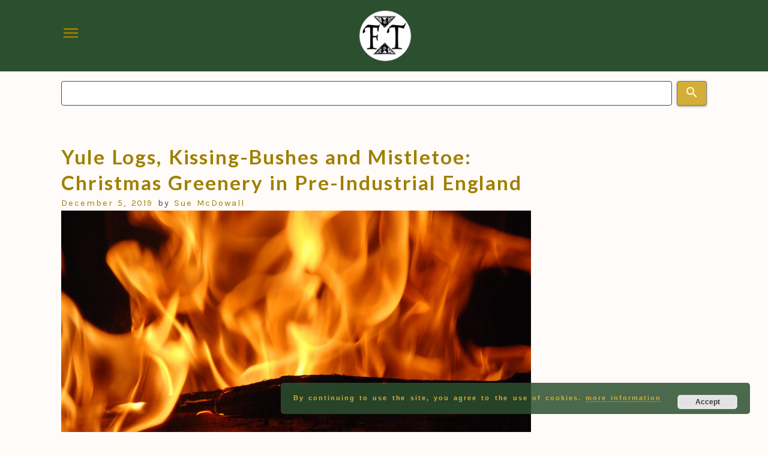

--- FILE ---
content_type: text/html; charset=UTF-8
request_url: https://folklorethursday.com/tag/mistletoe/
body_size: 8085
content:
<!doctype html>
<html lang="en-GB">

<head>
    <meta charset="UTF-8">
    <meta name="viewport" content="width=device-width, initial-scale=1">
    <title>mistletoe &#8211; #FolkloreThursday</title>
<meta name='robots' content='max-image-preview:large' />
	<style>img:is([sizes="auto" i], [sizes^="auto," i]) { contain-intrinsic-size: 3000px 1500px }</style>
	<link rel='dns-prefetch' href='//js-eu1.hs-scripts.com' />
<link rel='dns-prefetch' href='//www.googletagmanager.com' />
<link rel="alternate" type="application/rss+xml" title="#FolkloreThursday &raquo; Feed" href="https://folklorethursday.com/feed/" />
<link rel="alternate" type="application/rss+xml" title="#FolkloreThursday &raquo; mistletoe Tag Feed" href="https://folklorethursday.com/tag/mistletoe/feed/" />
<script>
window._wpemojiSettings = {"baseUrl":"https:\/\/s.w.org\/images\/core\/emoji\/16.0.1\/72x72\/","ext":".png","svgUrl":"https:\/\/s.w.org\/images\/core\/emoji\/16.0.1\/svg\/","svgExt":".svg","source":{"concatemoji":"https:\/\/folklorethursday.com\/wp-includes\/js\/wp-emoji-release.min.js?ver=6.8.2"}};
/*! This file is auto-generated */
!function(s,n){var o,i,e;function c(e){try{var t={supportTests:e,timestamp:(new Date).valueOf()};sessionStorage.setItem(o,JSON.stringify(t))}catch(e){}}function p(e,t,n){e.clearRect(0,0,e.canvas.width,e.canvas.height),e.fillText(t,0,0);var t=new Uint32Array(e.getImageData(0,0,e.canvas.width,e.canvas.height).data),a=(e.clearRect(0,0,e.canvas.width,e.canvas.height),e.fillText(n,0,0),new Uint32Array(e.getImageData(0,0,e.canvas.width,e.canvas.height).data));return t.every(function(e,t){return e===a[t]})}function u(e,t){e.clearRect(0,0,e.canvas.width,e.canvas.height),e.fillText(t,0,0);for(var n=e.getImageData(16,16,1,1),a=0;a<n.data.length;a++)if(0!==n.data[a])return!1;return!0}function f(e,t,n,a){switch(t){case"flag":return n(e,"\ud83c\udff3\ufe0f\u200d\u26a7\ufe0f","\ud83c\udff3\ufe0f\u200b\u26a7\ufe0f")?!1:!n(e,"\ud83c\udde8\ud83c\uddf6","\ud83c\udde8\u200b\ud83c\uddf6")&&!n(e,"\ud83c\udff4\udb40\udc67\udb40\udc62\udb40\udc65\udb40\udc6e\udb40\udc67\udb40\udc7f","\ud83c\udff4\u200b\udb40\udc67\u200b\udb40\udc62\u200b\udb40\udc65\u200b\udb40\udc6e\u200b\udb40\udc67\u200b\udb40\udc7f");case"emoji":return!a(e,"\ud83e\udedf")}return!1}function g(e,t,n,a){var r="undefined"!=typeof WorkerGlobalScope&&self instanceof WorkerGlobalScope?new OffscreenCanvas(300,150):s.createElement("canvas"),o=r.getContext("2d",{willReadFrequently:!0}),i=(o.textBaseline="top",o.font="600 32px Arial",{});return e.forEach(function(e){i[e]=t(o,e,n,a)}),i}function t(e){var t=s.createElement("script");t.src=e,t.defer=!0,s.head.appendChild(t)}"undefined"!=typeof Promise&&(o="wpEmojiSettingsSupports",i=["flag","emoji"],n.supports={everything:!0,everythingExceptFlag:!0},e=new Promise(function(e){s.addEventListener("DOMContentLoaded",e,{once:!0})}),new Promise(function(t){var n=function(){try{var e=JSON.parse(sessionStorage.getItem(o));if("object"==typeof e&&"number"==typeof e.timestamp&&(new Date).valueOf()<e.timestamp+604800&&"object"==typeof e.supportTests)return e.supportTests}catch(e){}return null}();if(!n){if("undefined"!=typeof Worker&&"undefined"!=typeof OffscreenCanvas&&"undefined"!=typeof URL&&URL.createObjectURL&&"undefined"!=typeof Blob)try{var e="postMessage("+g.toString()+"("+[JSON.stringify(i),f.toString(),p.toString(),u.toString()].join(",")+"));",a=new Blob([e],{type:"text/javascript"}),r=new Worker(URL.createObjectURL(a),{name:"wpTestEmojiSupports"});return void(r.onmessage=function(e){c(n=e.data),r.terminate(),t(n)})}catch(e){}c(n=g(i,f,p,u))}t(n)}).then(function(e){for(var t in e)n.supports[t]=e[t],n.supports.everything=n.supports.everything&&n.supports[t],"flag"!==t&&(n.supports.everythingExceptFlag=n.supports.everythingExceptFlag&&n.supports[t]);n.supports.everythingExceptFlag=n.supports.everythingExceptFlag&&!n.supports.flag,n.DOMReady=!1,n.readyCallback=function(){n.DOMReady=!0}}).then(function(){return e}).then(function(){var e;n.supports.everything||(n.readyCallback(),(e=n.source||{}).concatemoji?t(e.concatemoji):e.wpemoji&&e.twemoji&&(t(e.twemoji),t(e.wpemoji)))}))}((window,document),window._wpemojiSettings);
</script>
<style id='wp-emoji-styles-inline-css'>

	img.wp-smiley, img.emoji {
		display: inline !important;
		border: none !important;
		box-shadow: none !important;
		height: 1em !important;
		width: 1em !important;
		margin: 0 0.07em !important;
		vertical-align: -0.1em !important;
		background: none !important;
		padding: 0 !important;
	}
</style>
<link rel='stylesheet' id='wp-block-library-css' href='https://folklorethursday.com/wp-includes/css/dist/block-library/style.min.css?ver=6.8.2' media='all' />
<style id='classic-theme-styles-inline-css'>
/*! This file is auto-generated */
.wp-block-button__link{color:#fff;background-color:#32373c;border-radius:9999px;box-shadow:none;text-decoration:none;padding:calc(.667em + 2px) calc(1.333em + 2px);font-size:1.125em}.wp-block-file__button{background:#32373c;color:#fff;text-decoration:none}
</style>
<style id='global-styles-inline-css'>
:root{--wp--preset--aspect-ratio--square: 1;--wp--preset--aspect-ratio--4-3: 4/3;--wp--preset--aspect-ratio--3-4: 3/4;--wp--preset--aspect-ratio--3-2: 3/2;--wp--preset--aspect-ratio--2-3: 2/3;--wp--preset--aspect-ratio--16-9: 16/9;--wp--preset--aspect-ratio--9-16: 9/16;--wp--preset--color--black: #000000;--wp--preset--color--cyan-bluish-gray: #abb8c3;--wp--preset--color--white: #ffffff;--wp--preset--color--pale-pink: #f78da7;--wp--preset--color--vivid-red: #cf2e2e;--wp--preset--color--luminous-vivid-orange: #ff6900;--wp--preset--color--luminous-vivid-amber: #fcb900;--wp--preset--color--light-green-cyan: #7bdcb5;--wp--preset--color--vivid-green-cyan: #00d084;--wp--preset--color--pale-cyan-blue: #8ed1fc;--wp--preset--color--vivid-cyan-blue: #0693e3;--wp--preset--color--vivid-purple: #9b51e0;--wp--preset--gradient--vivid-cyan-blue-to-vivid-purple: linear-gradient(135deg,rgba(6,147,227,1) 0%,rgb(155,81,224) 100%);--wp--preset--gradient--light-green-cyan-to-vivid-green-cyan: linear-gradient(135deg,rgb(122,220,180) 0%,rgb(0,208,130) 100%);--wp--preset--gradient--luminous-vivid-amber-to-luminous-vivid-orange: linear-gradient(135deg,rgba(252,185,0,1) 0%,rgba(255,105,0,1) 100%);--wp--preset--gradient--luminous-vivid-orange-to-vivid-red: linear-gradient(135deg,rgba(255,105,0,1) 0%,rgb(207,46,46) 100%);--wp--preset--gradient--very-light-gray-to-cyan-bluish-gray: linear-gradient(135deg,rgb(238,238,238) 0%,rgb(169,184,195) 100%);--wp--preset--gradient--cool-to-warm-spectrum: linear-gradient(135deg,rgb(74,234,220) 0%,rgb(151,120,209) 20%,rgb(207,42,186) 40%,rgb(238,44,130) 60%,rgb(251,105,98) 80%,rgb(254,248,76) 100%);--wp--preset--gradient--blush-light-purple: linear-gradient(135deg,rgb(255,206,236) 0%,rgb(152,150,240) 100%);--wp--preset--gradient--blush-bordeaux: linear-gradient(135deg,rgb(254,205,165) 0%,rgb(254,45,45) 50%,rgb(107,0,62) 100%);--wp--preset--gradient--luminous-dusk: linear-gradient(135deg,rgb(255,203,112) 0%,rgb(199,81,192) 50%,rgb(65,88,208) 100%);--wp--preset--gradient--pale-ocean: linear-gradient(135deg,rgb(255,245,203) 0%,rgb(182,227,212) 50%,rgb(51,167,181) 100%);--wp--preset--gradient--electric-grass: linear-gradient(135deg,rgb(202,248,128) 0%,rgb(113,206,126) 100%);--wp--preset--gradient--midnight: linear-gradient(135deg,rgb(2,3,129) 0%,rgb(40,116,252) 100%);--wp--preset--font-size--small: 13px;--wp--preset--font-size--medium: 20px;--wp--preset--font-size--large: 36px;--wp--preset--font-size--x-large: 42px;--wp--preset--spacing--20: 0.44rem;--wp--preset--spacing--30: 0.67rem;--wp--preset--spacing--40: 1rem;--wp--preset--spacing--50: 1.5rem;--wp--preset--spacing--60: 2.25rem;--wp--preset--spacing--70: 3.38rem;--wp--preset--spacing--80: 5.06rem;--wp--preset--shadow--natural: 6px 6px 9px rgba(0, 0, 0, 0.2);--wp--preset--shadow--deep: 12px 12px 50px rgba(0, 0, 0, 0.4);--wp--preset--shadow--sharp: 6px 6px 0px rgba(0, 0, 0, 0.2);--wp--preset--shadow--outlined: 6px 6px 0px -3px rgba(255, 255, 255, 1), 6px 6px rgba(0, 0, 0, 1);--wp--preset--shadow--crisp: 6px 6px 0px rgba(0, 0, 0, 1);}:where(.is-layout-flex){gap: 0.5em;}:where(.is-layout-grid){gap: 0.5em;}body .is-layout-flex{display: flex;}.is-layout-flex{flex-wrap: wrap;align-items: center;}.is-layout-flex > :is(*, div){margin: 0;}body .is-layout-grid{display: grid;}.is-layout-grid > :is(*, div){margin: 0;}:where(.wp-block-columns.is-layout-flex){gap: 2em;}:where(.wp-block-columns.is-layout-grid){gap: 2em;}:where(.wp-block-post-template.is-layout-flex){gap: 1.25em;}:where(.wp-block-post-template.is-layout-grid){gap: 1.25em;}.has-black-color{color: var(--wp--preset--color--black) !important;}.has-cyan-bluish-gray-color{color: var(--wp--preset--color--cyan-bluish-gray) !important;}.has-white-color{color: var(--wp--preset--color--white) !important;}.has-pale-pink-color{color: var(--wp--preset--color--pale-pink) !important;}.has-vivid-red-color{color: var(--wp--preset--color--vivid-red) !important;}.has-luminous-vivid-orange-color{color: var(--wp--preset--color--luminous-vivid-orange) !important;}.has-luminous-vivid-amber-color{color: var(--wp--preset--color--luminous-vivid-amber) !important;}.has-light-green-cyan-color{color: var(--wp--preset--color--light-green-cyan) !important;}.has-vivid-green-cyan-color{color: var(--wp--preset--color--vivid-green-cyan) !important;}.has-pale-cyan-blue-color{color: var(--wp--preset--color--pale-cyan-blue) !important;}.has-vivid-cyan-blue-color{color: var(--wp--preset--color--vivid-cyan-blue) !important;}.has-vivid-purple-color{color: var(--wp--preset--color--vivid-purple) !important;}.has-black-background-color{background-color: var(--wp--preset--color--black) !important;}.has-cyan-bluish-gray-background-color{background-color: var(--wp--preset--color--cyan-bluish-gray) !important;}.has-white-background-color{background-color: var(--wp--preset--color--white) !important;}.has-pale-pink-background-color{background-color: var(--wp--preset--color--pale-pink) !important;}.has-vivid-red-background-color{background-color: var(--wp--preset--color--vivid-red) !important;}.has-luminous-vivid-orange-background-color{background-color: var(--wp--preset--color--luminous-vivid-orange) !important;}.has-luminous-vivid-amber-background-color{background-color: var(--wp--preset--color--luminous-vivid-amber) !important;}.has-light-green-cyan-background-color{background-color: var(--wp--preset--color--light-green-cyan) !important;}.has-vivid-green-cyan-background-color{background-color: var(--wp--preset--color--vivid-green-cyan) !important;}.has-pale-cyan-blue-background-color{background-color: var(--wp--preset--color--pale-cyan-blue) !important;}.has-vivid-cyan-blue-background-color{background-color: var(--wp--preset--color--vivid-cyan-blue) !important;}.has-vivid-purple-background-color{background-color: var(--wp--preset--color--vivid-purple) !important;}.has-black-border-color{border-color: var(--wp--preset--color--black) !important;}.has-cyan-bluish-gray-border-color{border-color: var(--wp--preset--color--cyan-bluish-gray) !important;}.has-white-border-color{border-color: var(--wp--preset--color--white) !important;}.has-pale-pink-border-color{border-color: var(--wp--preset--color--pale-pink) !important;}.has-vivid-red-border-color{border-color: var(--wp--preset--color--vivid-red) !important;}.has-luminous-vivid-orange-border-color{border-color: var(--wp--preset--color--luminous-vivid-orange) !important;}.has-luminous-vivid-amber-border-color{border-color: var(--wp--preset--color--luminous-vivid-amber) !important;}.has-light-green-cyan-border-color{border-color: var(--wp--preset--color--light-green-cyan) !important;}.has-vivid-green-cyan-border-color{border-color: var(--wp--preset--color--vivid-green-cyan) !important;}.has-pale-cyan-blue-border-color{border-color: var(--wp--preset--color--pale-cyan-blue) !important;}.has-vivid-cyan-blue-border-color{border-color: var(--wp--preset--color--vivid-cyan-blue) !important;}.has-vivid-purple-border-color{border-color: var(--wp--preset--color--vivid-purple) !important;}.has-vivid-cyan-blue-to-vivid-purple-gradient-background{background: var(--wp--preset--gradient--vivid-cyan-blue-to-vivid-purple) !important;}.has-light-green-cyan-to-vivid-green-cyan-gradient-background{background: var(--wp--preset--gradient--light-green-cyan-to-vivid-green-cyan) !important;}.has-luminous-vivid-amber-to-luminous-vivid-orange-gradient-background{background: var(--wp--preset--gradient--luminous-vivid-amber-to-luminous-vivid-orange) !important;}.has-luminous-vivid-orange-to-vivid-red-gradient-background{background: var(--wp--preset--gradient--luminous-vivid-orange-to-vivid-red) !important;}.has-very-light-gray-to-cyan-bluish-gray-gradient-background{background: var(--wp--preset--gradient--very-light-gray-to-cyan-bluish-gray) !important;}.has-cool-to-warm-spectrum-gradient-background{background: var(--wp--preset--gradient--cool-to-warm-spectrum) !important;}.has-blush-light-purple-gradient-background{background: var(--wp--preset--gradient--blush-light-purple) !important;}.has-blush-bordeaux-gradient-background{background: var(--wp--preset--gradient--blush-bordeaux) !important;}.has-luminous-dusk-gradient-background{background: var(--wp--preset--gradient--luminous-dusk) !important;}.has-pale-ocean-gradient-background{background: var(--wp--preset--gradient--pale-ocean) !important;}.has-electric-grass-gradient-background{background: var(--wp--preset--gradient--electric-grass) !important;}.has-midnight-gradient-background{background: var(--wp--preset--gradient--midnight) !important;}.has-small-font-size{font-size: var(--wp--preset--font-size--small) !important;}.has-medium-font-size{font-size: var(--wp--preset--font-size--medium) !important;}.has-large-font-size{font-size: var(--wp--preset--font-size--large) !important;}.has-x-large-font-size{font-size: var(--wp--preset--font-size--x-large) !important;}
:where(.wp-block-post-template.is-layout-flex){gap: 1.25em;}:where(.wp-block-post-template.is-layout-grid){gap: 1.25em;}
:where(.wp-block-columns.is-layout-flex){gap: 2em;}:where(.wp-block-columns.is-layout-grid){gap: 2em;}
:root :where(.wp-block-pullquote){font-size: 1.5em;line-height: 1.6;}
</style>
<link rel='stylesheet' id='easy_author_image-css' href='https://folklorethursday.com/wp-content/plugins/easy-author-image/css/easy-author-image.css?ver=6.8.2' media='all' />
<link rel='stylesheet' id='folklorethursday-style-css' href='https://folklorethursday.com/wp-content/themes/folklorethursday/style.css?ver=1.0.0' media='all' />

<!-- Google tag (gtag.js) snippet added by Site Kit -->
<!-- Google Analytics snippet added by Site Kit -->
<script src="https://www.googletagmanager.com/gtag/js?id=GT-578K4CP" id="google_gtagjs-js" async></script>
<script id="google_gtagjs-js-after">
window.dataLayer = window.dataLayer || [];function gtag(){dataLayer.push(arguments);}
gtag("set","linker",{"domains":["folklorethursday.com"]});
gtag("js", new Date());
gtag("set", "developer_id.dZTNiMT", true);
gtag("config", "GT-578K4CP");
</script>
<link rel="https://api.w.org/" href="https://folklorethursday.com/wp-json/" /><link rel="alternate" title="JSON" type="application/json" href="https://folklorethursday.com/wp-json/wp/v2/tags/2423" /><link rel="EditURI" type="application/rsd+xml" title="RSD" href="https://folklorethursday.com/xmlrpc.php?rsd" />
<meta name="generator" content="WordPress 6.8.2" />
<meta name="generator" content="Site Kit by Google 1.161.0" />			<!-- DO NOT COPY THIS SNIPPET! Start of Page Analytics Tracking for HubSpot WordPress plugin v11.3.21-->
			<script class="hsq-set-content-id" data-content-id="listing-page">
				var _hsq = _hsq || [];
				_hsq.push(["setContentType", "listing-page"]);
			</script>
			<!-- DO NOT COPY THIS SNIPPET! End of Page Analytics Tracking for HubSpot WordPress plugin -->
			
		<script>
		(function(h,o,t,j,a,r){
			h.hj=h.hj||function(){(h.hj.q=h.hj.q||[]).push(arguments)};
			h._hjSettings={hjid:2003863,hjsv:5};
			a=o.getElementsByTagName('head')[0];
			r=o.createElement('script');r.async=1;
			r.src=t+h._hjSettings.hjid+j+h._hjSettings.hjsv;
			a.appendChild(r);
		})(window,document,'//static.hotjar.com/c/hotjar-','.js?sv=');
		</script>
		<link rel="profile" href="https://gmpg.org/xfn/11">
			<link rel="preconnect" href="https://fonts.googleapis.com">
			<link rel="preconnect" href="https://fonts.gstatic.com" crossorigin>
			<link href="https://fonts.googleapis.com/icon?family=Material+Icons" rel="stylesheet">
<!-- Google AdSense meta tags added by Site Kit -->
<meta name="google-adsense-platform-account" content="ca-host-pub-2644536267352236">
<meta name="google-adsense-platform-domain" content="sitekit.withgoogle.com">
<!-- End Google AdSense meta tags added by Site Kit -->
    <!-- Global site tag (gtag.js) - Google Analytics -->
    <script async src="https://www.googletagmanager.com/gtag/js?id=UA-74594936-1"></script>
    <script>
    window.dataLayer = window.dataLayer || [];

    function gtag() {
        dataLayer.push(arguments);
    }
    gtag('js', new Date());

    gtag('config', 'UA-74594936-1');
    </script>
</head>

<body class="archive tag tag-mistletoe tag-2423 wp-theme-folklorethursday hfeed no-sidebar">
    <div id="overFlow" class="overflow"></div>
        <div id="page" class="site ">
        <header id="masthead" class="site-header">
            <div class="site-header__inner">
                <div class="container">
                    <div class="main-header">
                        <a href="#" id="sidenavTrigger" class="sidenav-trigger"><span
                                class="material-icons">menu</span></a>
                        <div class="logo-holder">
                            <div class="brand-logo">
                                <a href="/" class=" logo-link">
                                    <img class="logo" src="https://folklorethursday.com/wp-content/themes/folklorethursday/images/logo.png">
                                </a>
                            </div>
                        </div>
                        <div class="header-menu"><ul id="menu-main-menu" class="menu"><li id="menu-item-11220" class="menu-item menu-item-type-post_type menu-item-object-page menu-item-11220"><a href="https://folklorethursday.com/the-books/">The Books</a></li>
<li id="menu-item-11156" class="menu-item menu-item-type-post_type menu-item-object-page menu-item-11156"><a href="https://folklorethursday.com/folklorethursday-in-the-press/">In the Press</a></li>
<li id="menu-item-11155" class="menu-item menu-item-type-post_type menu-item-object-page menu-item-11155"><a href="https://folklorethursday.com/faq/">FAQs</a></li>
<li id="menu-item-11581" class="menu-item menu-item-type-post_type menu-item-object-page menu-item-11581"><a href="https://folklorethursday.com/hashtag-day-themes/">Weekly Hashtag Day Themes</a></li>
</ul></div>                    </div>

                </div>
                <div class="nav-menu">
                    <div class="container">
                        <div class="cat-menu"><ul id="menu-category-menu" class="menu"><li id="menu-item-11235" class="menu-item menu-item-type-taxonomy menu-item-object-category menu-item-11235"><a href="https://folklorethursday.com/category/regional-folklore/">Regional Lore</a></li>
<li id="menu-item-11133" class="menu-item menu-item-type-taxonomy menu-item-object-category menu-item-11133"><a href="https://folklorethursday.com/category/myths/">Myths</a></li>
<li id="menu-item-11087" class="menu-item menu-item-type-taxonomy menu-item-object-category menu-item-11087"><a href="https://folklorethursday.com/category/legends/">Legends</a></li>
<li id="menu-item-11086" class="menu-item menu-item-type-taxonomy menu-item-object-category menu-item-11086"><a href="https://folklorethursday.com/category/folktales/">Folktales</a></li>
<li id="menu-item-11187" class="menu-item menu-item-type-custom menu-item-object-custom menu-item-11187"><a href="https://folklorethursday.com/?s=ghosts">Ghosts</a></li>
<li id="menu-item-11234" class="menu-item menu-item-type-taxonomy menu-item-object-category menu-item-11234"><a href="https://folklorethursday.com/category/urban-folklore/">Urban Lore</a></li>
<li id="menu-item-11236" class="menu-item menu-item-type-taxonomy menu-item-object-category menu-item-11236"><a href="https://folklorethursday.com/category/christmas/">Winter</a></li>
<li id="menu-item-11186" class="menu-item menu-item-type-custom menu-item-object-custom menu-item-11186"><a href="https://folklorethursday.com/?s=spring">Spring</a></li>
</ul></div>                    </div>
                </div>
            </div>
            <div class="search-wrapper">
                <div class="container">
                    <form role="search" method="get" id="searchform" class="search-form" action="https://folklorethursday.com/" >
        <div class="custom-search-form"><label class="screen-reader-text" for="s">Search:</label>
			<input type="text" value="" name="s" id="s" class="search-input"/>
			<button type="submit" id="searchsubmit"  class="form-submit-button"/>
				<span class="material-icons">search</span>
			</button>
		</div>
      </form>                </div>
            </div>
            <div id="sideNav" class="sidenav" id="mobile-nav">

                <div class="cat-menu-mobile"><ul id="menu-category-menu-1" class="menu"><li class="menu-item menu-item-type-taxonomy menu-item-object-category menu-item-11235"><a href="https://folklorethursday.com/category/regional-folklore/">Regional Lore</a></li>
<li class="menu-item menu-item-type-taxonomy menu-item-object-category menu-item-11133"><a href="https://folklorethursday.com/category/myths/">Myths</a></li>
<li class="menu-item menu-item-type-taxonomy menu-item-object-category menu-item-11087"><a href="https://folklorethursday.com/category/legends/">Legends</a></li>
<li class="menu-item menu-item-type-taxonomy menu-item-object-category menu-item-11086"><a href="https://folklorethursday.com/category/folktales/">Folktales</a></li>
<li class="menu-item menu-item-type-custom menu-item-object-custom menu-item-11187"><a href="https://folklorethursday.com/?s=ghosts">Ghosts</a></li>
<li class="menu-item menu-item-type-taxonomy menu-item-object-category menu-item-11234"><a href="https://folklorethursday.com/category/urban-folklore/">Urban Lore</a></li>
<li class="menu-item menu-item-type-taxonomy menu-item-object-category menu-item-11236"><a href="https://folklorethursday.com/category/christmas/">Winter</a></li>
<li class="menu-item menu-item-type-custom menu-item-object-custom menu-item-11186"><a href="https://folklorethursday.com/?s=spring">Spring</a></li>
</ul></div>                <div class="header-menu-mobile"><ul id="menu-main-menu-1" class="menu"><li class="menu-item menu-item-type-post_type menu-item-object-page menu-item-11220"><a href="https://folklorethursday.com/the-books/">The Books</a></li>
<li class="menu-item menu-item-type-post_type menu-item-object-page menu-item-11156"><a href="https://folklorethursday.com/folklorethursday-in-the-press/">In the Press</a></li>
<li class="menu-item menu-item-type-post_type menu-item-object-page menu-item-11155"><a href="https://folklorethursday.com/faq/">FAQs</a></li>
<li class="menu-item menu-item-type-post_type menu-item-object-page menu-item-11581"><a href="https://folklorethursday.com/hashtag-day-themes/">Weekly Hashtag Day Themes</a></li>
</ul></div>            </div>
        </header><!-- #masthead -->
<main id="primary" class="container">
    <div class="container__inner">
        <div class="col-2">
            <div class="content">
                
                <header class="page-header">
                                    </header><!-- .page-header -->

                
<article id="post-9770" class="post-9770 post type-post status-publish format-standard has-post-thumbnail hentry category-folklife category-christmas tag-british-folklore tag-christmas-eve-traditions tag-christmas-greenery tag-english-folklore tag-holly tag-kissing-bush tag-mistletoe tag-plant-folklore tag-plantlore tag-yule-log">
    <header class="entry-header">
        <h2 class="entry-title"><a href="https://folklorethursday.com/folklife/yule-logs-kissing-bushes-and-mistletoe-christmas-greenery-in-pre-industrial-england/" rel="bookmark">Yule Logs, Kissing-Bushes and Mistletoe: Christmas Greenery in Pre-Industrial England</a></h2>        <div class="entry-meta">
            <span class="posted-on"><a href="https://folklorethursday.com/folklife/yule-logs-kissing-bushes-and-mistletoe-christmas-greenery-in-pre-industrial-england/" rel="bookmark"><time class="entry-date published updated" datetime="2019-12-05T07:33:30+00:00">December 5, 2019</time></a></span><span class="byline"> by <span class="author vcard"><a class="url fn n" href="https://folklorethursday.com/author/suemcdowall/">Sue McDowall</a></span></span>        </div><!-- .entry-meta -->
            </header><!-- .entry-header -->

    
<a class="post-thumbnail" href="https://folklorethursday.com/folklife/yule-logs-kissing-bushes-and-mistletoe-christmas-greenery-in-pre-industrial-england/" aria-hidden="true" tabindex="-1">
    <img width="1920" height="1285" src="https://folklorethursday.com/wp-content/uploads/2019/11/yulelog.jpg" class="attachment-post-thumbnail size-post-thumbnail wp-post-image" alt="Yule Logs, Kissing-Bushes and Mistletoe: Christmas Greenery in Pre-Industrial England" decoding="async" fetchpriority="high" srcset="https://folklorethursday.com/wp-content/uploads/2019/11/yulelog.jpg 1920w, https://folklorethursday.com/wp-content/uploads/2019/11/yulelog-300x201.jpg 300w, https://folklorethursday.com/wp-content/uploads/2019/11/yulelog-1024x685.jpg 1024w, https://folklorethursday.com/wp-content/uploads/2019/11/yulelog-768x514.jpg 768w, https://folklorethursday.com/wp-content/uploads/2019/11/yulelog-1536x1028.jpg 1536w" sizes="(max-width: 1920px) 100vw, 1920px" /></a>

    <div class="entry-summary">
        <p>Plants play a major part in the many customs surrounding the Christmas festivities. The Yule log for example, was essentially associated with Christmas Eve, for on the evening of that day it was traditional to transport the log to the fireplace, ignite it and allow it to burn for at least 12 hours if ill-luck was to be avoided. </p>
    </div><!-- .entry-summary -->


    

    <footer class="entry-footer">
        <span class="cat-links">Categories: <a href="https://folklorethursday.com/category/folklife/" rel="category tag">Folklife</a>, <a href="https://folklorethursday.com/category/christmas/" rel="category tag">Winter</a></span><span class="tags-links">Tagged: <a href="https://folklorethursday.com/tag/british-folklore/" rel="tag">british folklore</a>, <a href="https://folklorethursday.com/tag/christmas-eve-traditions/" rel="tag">Christmas Eve traditions</a>, <a href="https://folklorethursday.com/tag/christmas-greenery/" rel="tag">Christmas Greenery</a>, <a href="https://folklorethursday.com/tag/english-folklore/" rel="tag">English folklore</a>, <a href="https://folklorethursday.com/tag/holly/" rel="tag">holly</a>, <a href="https://folklorethursday.com/tag/kissing-bush/" rel="tag">Kissing-Bush</a>, <a href="https://folklorethursday.com/tag/mistletoe/" rel="tag">mistletoe</a>, <a href="https://folklorethursday.com/tag/plant-folklore/" rel="tag">plant folklore</a>, <a href="https://folklorethursday.com/tag/plantlore/" rel="tag">plantlore</a>, <a href="https://folklorethursday.com/tag/yule-log/" rel="tag">Yule log</a></span>    </footer><!-- .entry-footer -->
</article><!-- #post-9770 -->
<article id="post-8031" class="post-8031 post type-post status-publish format-standard has-post-thumbnail hentry category-myths category-christmas tag-christmas-folklore tag-christmas-plants tag-christmas-traditions tag-fertility tag-greek-myth tag-healing tag-healing-folklore tag-magical-plant tag-mistletoe tag-mistletoe-folklore tag-mistletoe-legends tag-mistletoe-meaning tag-mistletoe-symbolism tag-mistletoe-traditions tag-plant-folklore tag-plant-lore tag-winter tag-winter-legends tag-winter-plants tag-winter-traditions">
    <header class="entry-header">
        <h2 class="entry-title"><a href="https://folklorethursday.com/myths/the-magic-of-mistletoe/" rel="bookmark">Winter Plants: The Magic of Mistletoe</a></h2>        <div class="entry-meta">
            <span class="posted-on"><a href="https://folklorethursday.com/myths/the-magic-of-mistletoe/" rel="bookmark"><time class="entry-date published updated" datetime="2018-12-20T07:13:16+00:00">December 20, 2018</time></a></span><span class="byline"> by <span class="author vcard"><a class="url fn n" href="https://folklorethursday.com/author/emma-woods/">Dr. Emma Woods</a></span></span>        </div><!-- .entry-meta -->
            </header><!-- .entry-header -->

    
<a class="post-thumbnail" href="https://folklorethursday.com/myths/the-magic-of-mistletoe/" aria-hidden="true" tabindex="-1">
    <img width="1536" height="958" src="https://folklorethursday.com/wp-content/uploads/2018/12/Golden_bough.jpg" class="attachment-post-thumbnail size-post-thumbnail wp-post-image" alt="Winter Plants: The Magic of Mistletoe" decoding="async" srcset="https://folklorethursday.com/wp-content/uploads/2018/12/Golden_bough.jpg 1536w, https://folklorethursday.com/wp-content/uploads/2018/12/Golden_bough-300x187.jpg 300w, https://folklorethursday.com/wp-content/uploads/2018/12/Golden_bough-1024x639.jpg 1024w, https://folklorethursday.com/wp-content/uploads/2018/12/Golden_bough-768x479.jpg 768w" sizes="(max-width: 1536px) 100vw, 1536px" /></a>

    <div class="entry-summary">
        <p>Mistletoe is known to most people for its Christmas associations, but holds a long folklore of magical associations, where it is connected with healing, travel to the Underworld, and even resurrection.</p>
    </div><!-- .entry-summary -->


    

    <footer class="entry-footer">
        <span class="cat-links">Categories: <a href="https://folklorethursday.com/category/myths/" rel="category tag">Myths</a>, <a href="https://folklorethursday.com/category/christmas/" rel="category tag">Winter</a></span><span class="tags-links">Tagged: <a href="https://folklorethursday.com/tag/christmas-folklore/" rel="tag">Christmas folklore</a>, <a href="https://folklorethursday.com/tag/christmas-plants/" rel="tag">Christmas plants</a>, <a href="https://folklorethursday.com/tag/christmas-traditions/" rel="tag">Christmas traditions</a>, <a href="https://folklorethursday.com/tag/fertility/" rel="tag">fertility</a>, <a href="https://folklorethursday.com/tag/greek-myth/" rel="tag">Greek myth</a>, <a href="https://folklorethursday.com/tag/healing/" rel="tag">healing</a>, <a href="https://folklorethursday.com/tag/healing-folklore/" rel="tag">healing folklore</a>, <a href="https://folklorethursday.com/tag/magical-plant/" rel="tag">magical plant</a>, <a href="https://folklorethursday.com/tag/mistletoe/" rel="tag">mistletoe</a>, <a href="https://folklorethursday.com/tag/mistletoe-folklore/" rel="tag">mistletoe folklore</a>, <a href="https://folklorethursday.com/tag/mistletoe-legends/" rel="tag">mistletoe legends</a>, <a href="https://folklorethursday.com/tag/mistletoe-meaning/" rel="tag">mistletoe meaning</a>, <a href="https://folklorethursday.com/tag/mistletoe-symbolism/" rel="tag">mistletoe symbolism</a>, <a href="https://folklorethursday.com/tag/mistletoe-traditions/" rel="tag">mistletoe traditions</a>, <a href="https://folklorethursday.com/tag/plant-folklore/" rel="tag">plant folklore</a>, <a href="https://folklorethursday.com/tag/plant-lore/" rel="tag">plant lore</a>, <a href="https://folklorethursday.com/tag/winter/" rel="tag">winter</a>, <a href="https://folklorethursday.com/tag/winter-legends/" rel="tag">winter legends</a>, <a href="https://folklorethursday.com/tag/winter-plants/" rel="tag">winter plants</a>, <a href="https://folklorethursday.com/tag/winter-traditions/" rel="tag">winter traditions</a></span>    </footer><!-- .entry-footer -->
</article><!-- #post-8031 -->
<article id="post-2410" class="post-2410 post type-post status-publish format-standard has-post-thumbnail hentry category-regional-folklore category-christmas tag-christmas tag-christmas-folklore tag-christmas-traditions tag-hertfordshire tag-medieval tag-medieval-hertfordshire tag-mistletoe tag-mistletoe-folklore tag-mistletoe-traditions">
    <header class="entry-header">
        <h2 class="entry-title"><a href="https://folklorethursday.com/regional-folklore/kissing-mistletoe-not-medieval-herefordshire/" rel="bookmark">Kissing under the Mistletoe?  Not in Medieval Herefordshire</a></h2>        <div class="entry-meta">
            <span class="posted-on"><a href="https://folklorethursday.com/regional-folklore/kissing-mistletoe-not-medieval-herefordshire/" rel="bookmark"><time class="entry-date published updated" datetime="2016-12-22T13:25:29+00:00">December 22, 2016</time></a></span><span class="byline"> by <span class="author vcard"><a class="url fn n" href="https://folklorethursday.com/author/anne/">Anne O&#039;Brien</a></span></span>        </div><!-- .entry-meta -->
            </header><!-- .entry-header -->

    
<a class="post-thumbnail" href="https://folklorethursday.com/regional-folklore/kissing-mistletoe-not-medieval-herefordshire/" aria-hidden="true" tabindex="-1">
    <img width="1366" height="768" src="https://folklorethursday.com/wp-content/uploads/2016/12/European-Mistletoe.png" class="attachment-post-thumbnail size-post-thumbnail wp-post-image" alt="Kissing under the Mistletoe?  Not in Medieval Herefordshire" decoding="async" srcset="https://folklorethursday.com/wp-content/uploads/2016/12/European-Mistletoe.png 1366w, https://folklorethursday.com/wp-content/uploads/2016/12/European-Mistletoe-300x169.png 300w, https://folklorethursday.com/wp-content/uploads/2016/12/European-Mistletoe-1024x576.png 1024w, https://folklorethursday.com/wp-content/uploads/2016/12/European-Mistletoe-768x432.png 768w" sizes="(max-width: 1366px) 100vw, 1366px" /></a>

    <div class="entry-summary">
        <p>Mistletoe is the stuff of folklore.  It is found in Norse, Greek and Roman mythology, a plant of power and magic.  </p>
    </div><!-- .entry-summary -->


    

    <footer class="entry-footer">
        <span class="cat-links">Categories: <a href="https://folklorethursday.com/category/regional-folklore/" rel="category tag">Regional Folklore</a>, <a href="https://folklorethursday.com/category/christmas/" rel="category tag">Winter</a></span><span class="tags-links">Tagged: <a href="https://folklorethursday.com/tag/christmas/" rel="tag">Christmas</a>, <a href="https://folklorethursday.com/tag/christmas-folklore/" rel="tag">Christmas folklore</a>, <a href="https://folklorethursday.com/tag/christmas-traditions/" rel="tag">Christmas traditions</a>, <a href="https://folklorethursday.com/tag/hertfordshire/" rel="tag">Hertfordshire</a>, <a href="https://folklorethursday.com/tag/medieval/" rel="tag">Medieval</a>, <a href="https://folklorethursday.com/tag/medieval-hertfordshire/" rel="tag">Medieval Hertfordshire</a>, <a href="https://folklorethursday.com/tag/mistletoe/" rel="tag">mistletoe</a>, <a href="https://folklorethursday.com/tag/mistletoe-folklore/" rel="tag">mistletoe folklore</a>, <a href="https://folklorethursday.com/tag/mistletoe-traditions/" rel="tag">mistletoe traditions</a></span>    </footer><!-- .entry-footer -->
</article><!-- #post-2410 -->            </div>
            <div class="sidebar"></div>
        </div>
    </div>
</main><!-- #main -->



<footer id="colophon" class="site-footer">
    <div class="container">
        
<div id="footer-widget" class="footer-widget-area">
    <div id="block-7" class="widget widget_block"><p>© #FolkloreThursday 2024</p>
<p>Important Notice: This website has been deprecated and is no longer supported. </br>Information, links and data may be missing, inactive or out of date. Use at your own discretion.</p>
<p></p><p>No content from this site may be used elsewhere without the permission of either #FolkloreThursday or the article<br>
        author.</p>
<p>    <a href="/privacy-policy/">Your Privacy</a></p></div></div><!-- #secondary -->    </div>



</footer><!-- #colophon -->
</div><!-- #page -->

<script type="speculationrules">
{"prefetch":[{"source":"document","where":{"and":[{"href_matches":"\/*"},{"not":{"href_matches":["\/wp-*.php","\/wp-admin\/*","\/wp-content\/uploads\/*","\/wp-content\/*","\/wp-content\/plugins\/*","\/wp-content\/themes\/folklorethursday\/*","\/*\\?(.+)"]}},{"not":{"selector_matches":"a[rel~=\"nofollow\"]"}},{"not":{"selector_matches":".no-prefetch, .no-prefetch a"}}]},"eagerness":"conservative"}]}
</script>
<link rel='stylesheet' id='basecss-css' href='https://folklorethursday.com/wp-content/plugins/eu-cookie-law/css/style.css?ver=6.8.2' media='all' />
<script id="leadin-script-loader-js-js-extra">
var leadin_wordpress = {"userRole":"visitor","pageType":"archive","leadinPluginVersion":"11.3.21"};
</script>
<script src="https://js-eu1.hs-scripts.com/144594481.js?integration=WordPress&amp;ver=11.3.21" id="leadin-script-loader-js-js"></script>
<script src="https://folklorethursday.com/wp-content/themes/folklorethursday/js/app.js?ver=1.0.0" id="app-js-js"></script>
<script src="https://folklorethursday.com/wp-includes/js/jquery/jquery.min.js?ver=3.7.1" id="jquery-core-js"></script>
<script src="https://folklorethursday.com/wp-includes/js/jquery/jquery-migrate.min.js?ver=3.4.1" id="jquery-migrate-js"></script>
<script id="eucookielaw-scripts-js-extra">
var eucookielaw_data = {"euCookieSet":"","autoBlock":"0","expireTimer":"0","scrollConsent":"0","networkShareURL":"","isCookiePage":"","isRefererWebsite":""};
</script>
<script src="https://folklorethursday.com/wp-content/plugins/eu-cookie-law/js/scripts.js?ver=3.1.6" id="eucookielaw-scripts-js"></script>
<!-- Eu Cookie Law 3.1.6 --><div class="pea_cook_wrapper pea_cook_bottomright" style="color:#d4af37;background:rgb(44,79,47);background: rgba(44,79,47,0.85);"><p>By continuing to use the site, you agree to the use of cookies. <a style="color:#d4af37;" href="https://folklorethursday.com/privacy-policy/" id="fom">more information</a> <button id="pea_cook_btn" class="pea_cook_btn">Accept</button></p></div><div class="pea_cook_more_info_popover"><div class="pea_cook_more_info_popover_inner" style="color:#d4af37;background-color: rgba(44,79,47,0.9);"><p>The cookie settings on this website are set to "allow cookies" to give you the best browsing experience possible. If you continue to use this website without changing your cookie settings or you click "Accept" below then you are consenting to this.</p><p><a style="color:#d4af37;" href="#" id="pea_close">Close</a></p></div></div>
</body>

</html>